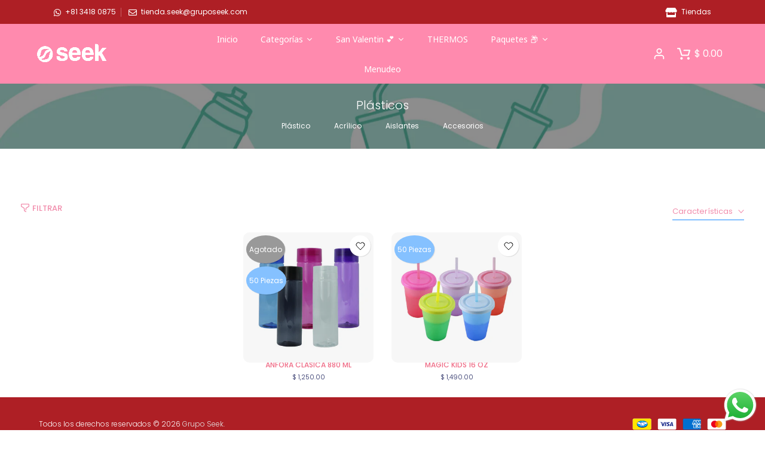

--- FILE ---
content_type: text/css
request_url: https://gruposeek.com/cdn/shop/t/26/assets/collection-products-list.css?v=57716547293134185551743202314
body_size: 715
content:
.is--listview .t4s-product{width:100%!important}.is--listview .t4s-product:not(:first-child){margin-top:0}.is--listview .t4s-product .t4s-product-wrapper{display:-webkit-box;display:-ms-flexbox;display:flex;justify-content:space-between;align-items:center;border-top:0;-ms-flex-align:start;border:1px solid var(--border-color);padding:10px;margin-bottom:0}.is--listview .t4s-product:not(:last-child) .t4s-product-wrapper{border-bottom:none}.is--listview .t4s-product .t4s-product-inner{width:215px;margin-right:30px;min-width:80px;position:relative}.is--listview .t4s-product-inner .t4s-product-sizes{left:0;right:0}.is--listview .t4s-product .t4s-rte{display:block;color:var(--content-cl)}.is--listview .t4s-product .t4s-product-btns2 .t4s-pr-quickview{display:none}.is--listview .t4s-product .t4s-product-info{padding:0;display:-ms-flexbox;display:flex;-ms-flex-align:center;align-items:center;-ms-flex-pack:justify;justify-content:space-between;margin-top:0!important;flex:1 0 0;max-width:calc(100% - 255px);position:static}.is--listview .t4s-product .t4s-product-info .t4s-product-info{flex:1 1 auto}.t4_has_quickview_true .is--listview .t4s-pr-style1 .t4s-product-inner .t4s-pr-group-variable,.t4_has_atc_true .is--listview .t4s-pr-style1 .t4s-product-inner .t4s-pr-group-variable,.is--listview .t4s-product .t4s-product-inner .t4s-pr-group-variable{bottom:5px!important}.is--listview .t4s-product .t4s-product-info .t4s-product-btns{position:static;opacity:1;visibility:visible;flex-direction:column;transform:translateY(0)!important;margin:0 0 0 30px;width:250px;flex:0 0 auto;display:block!important;border:none;padding:0}.is--listview .t4s-product .t4s-product-atc-qty{margin:5px 0}.is--listview .t4s-product .t4s-product-atc-qty,.is--listview .t4s-product .t4s-product-btns>.t4s-pr-addtocart{max-width:100%;display:inline-flex}.is--listview .t4s-product .t4s-product-info .t4s-product-btns>a{margin:5px 0;min-width:130px;width:auto;padding:0 15px;transform:translateY(0)!important;opacity:1;visibility:visible}.is--listview .t4s-product .t4s-product-info .t4s-product-btns .t4s-pr-quickview{height:35px;border:solid 1px;max-width:100%;border-color:var(--border-color);display:inline-flex}.is--listview .t4s-product .t4s-product-info .t4s-product-btns a>span{width:100%;height:100%;transition:opacity .15s,transform .25s,-webkit-transform .25s;display:block}.is--listview .t4s-product .t4s-product-atc-qty .t4s-quantity-wrapper+a,.is--listview .t4s-product .t4s-product-atc-qty>a{width:calc(100% - 80px);padding:0 15px;margin:0}.is--listview .t4s-product .t4s-product-info .t4s-product-btns a .t4s-svg-pr-icon{position:absolute;top:0;bottom:0;left:0;right:0;margin:auto;transform:translateY(100%);display:flex}.is--listview .t4s-product .t4s-product-info .t4s-product-btns a .t4s-svg-pr-icon svg{width:20px;height:20px;height:100%}.is--listview .t4s-product .t4s-product-info .t4s-product-btns a .t4s-text-pr{margin:0;text-transform:unset}.is--listview .t4s-product .t4s-product-info .t4s-product-btns a.t4s-pr-quickview .t4s-text-pr{line-height:33px}.is--listview .t4s-product .t4s-product-sizes{left:0;right:0}.is--listview .t4s-product .t4s-product-info__btns,.is--listview .t4s-pr-style4 .t4s-product-info .t4s-product-info__btns{display:block}.is--listview .t4s-pr-style4 .t4s-product-info .t4s-product-info__inner .t4s-product-btns:not(.t4s-product-info__btns){display:none!important}.is--listview .t4s-product .t4s-product-inner .t4s-pr-quickview,.is--listview .t4s-product .t4s-product-inner .t4s-pr-addtocart,.is--listview .t4s-product .t4s-product-inner .t4s-product-atc-qty,.is--listview .t4s-pr-style1 .t4s-product-inner .t4s-product-btns .t4s-pr-group-btns,.is--listview .t4s-product .t4s-product-info__inner .t4s-product-btns,.is--listview .t4s-product .t4s-product-info__inner .t4s-product-btns2,.is--listview .t4s-pr-style3 .t4s-product-btns .t4s-pr-group-btns,.is--listview .t4s-pr-packery .t4s-product-btns,.is--listview .t4s-pr-style4 .t4s-product-info>.t4s-pr-addtocart,.is--listview .t4s-pr-style4 .t4s-product-info>.t4s-product-atc-qty{display:none}.is--listview .t4s-pr-style5 .t4s-product-info__btns>*:not(.t4s-pr-wishlist){opacity:1;visibility:visible}.is--listview .t4s-pr-style6 .t4s-product-inner .t4s-pr-group-variable{bottom:5px}.is--listview .t4s-product:not(.t4s-pr-style4):not(.t4s-pr-style6) .t4s-product-btns>*{height:33px;line-height:33px}.is--listview .t4s-product:not(.t4s-pr-style4):not(.t4s-pr-style6) .t4s-product-btns>*>*{line-height:33px}.is--listview .t4s-pr-packery .t4s-product-countdown{bottom:10px;top:auto;transform:translateY(0)}.is--listview .t4s-pr-packery .t4s-product-title{color:var(--product-list-title-color)}.is--listview .t4s-pr-packery .t4s-product-vendor a{color:var(--product-list-vendors-color)}.is--listview .t4s-pr-packery .t4s-product-price{color:var(--product-list-price-color)}.is--listview .t4s-pr-packery .t4s-product-price ins{color:var(--product-list-price-sale-color)}.is--listview .t4s-pr-packery .t4s-product-info .t4s-pr-group-variable .t4s-product-sizes{color:var(--size-list-color2)}@media (max-width: 1024px){.is--listview .t4s-product .t4s-product-inner{margin-right:20px}.is--listview .t4s-product .t4s-product-info .t4s-product-btns{margin-left:20px}.is--listview .t4s-product .t4s-product-info{max-width:calc(100% - 235px)}.is--listview .t4s-product .t4s-product-info .t4s-product-btns a .t4s-text-pr{display:block}.is--listview .t4s-product .t4s-product-wrapper{padding:15px}.is--listview .t4s-pr-style3 .t4s-product-btns2{top:10px;bottom:auto;right:10px}.is--listview .t4s-product.t4s-pr-style6 .t4s-product-inner .t4s-product-btns{display:none}.is--listview .t4s-pr-style6 .t4s-product-inner .t4s-pr-group-variable{bottom:40px}.t4_has_quickview_true .is--listview .t4s-pr-style6 .t4s-product-btns2,.t4_has_atc_true .is--listview .t4s-pr-style6 .t4s-product-btns2{bottom:0}.is--listview .t4s-product .t4s-product-info .t4s-product-btns a:hover .t4s-svg-pr-icon{transform:translateY(0)}.is--listview .t4s-product .t4s-product-info .t4s-product-btns a:hover .t4s-text-pr{transform:translateY(-100%)}}@media (max-width: 767px){.is--listview .t4s-product .t4s-product-inner{margin-right:15px}.is--listview .t4s-product .t4s-rte{display:none}.is--listview .t4s-product .t4s-product-info{flex-direction:column}.is--listview .t4s-product .t4s-product-info .t4s-product-btns{margin-left:0}}@media (max-width: 639px){.is--listview .t4s-product .t4s-product-wrapper{padding:10px}.is--listview .t4s-product .t4s-product-inner{margin-right:10px;width:200px}.is--listview .t4s-product .t4s-product-info .t4s-product-btns{margin-left:10px}.is--listview .t4s-product .t4s-product-info{max-width:calc(100% - 210px)}.is--listview .t4s-product .t4s-product-info .t4s-product-btns .t4s-pr-quickview,.is--listview .t4s-product .t4s-product-info .t4s-product-btns>a{min-width:130px;padding:0 10px}.is--listview .t4s-pr-style3 .t4s-product-btns2{top:5px;right:5px}}@media (max-width: 500px){.is--listview .t4s-product .t4s-product-inner{margin-right:10px;width:150px;max-width:50%}.is--listview .t4s-product .t4s-product-info{max-width:calc(100% - 160px)}.is--listview .t4s-product .t4s-product-info{flex-direction:column;align-items:flex-start;text-align:left}.is--listview .t4s-product .t4s-product-info .t4s-product-info__inner{max-width:100%}.is--listview .t4s-product .t4s-product-btns{align-items:flex-start!important}.is--listview .t4s-product .t4s-product-info .t4s-product-btns{margin-left:0;width:auto;display:flex!important;text-align:left}.is--listview .t4s-product .t4s-pr-description{display:none}.is--listview .t4s-product .t4s-product-info .t4s-product-btns .t4s-pr-quickview,.is--listview .t4s-product .t4s-product-info .t4s-product-btns>a{padding:0 15px}}@media (max-width: 360px){.is--listview .t4s-product .t4s-product-inner{width:130px}.is--listview .t4s-product .t4s-product-info{max-width:calc(100% - 140px)}.is--listview .t4s-product .t4s-product-info .t4s-product-btns{width:100%}.is--listview .t4s-product .t4s-product-info .t4s-product-btns .t4s-pr-quickview,.is--listview .t4s-product .t4s-product-info .t4s-product-btns>a{min-width:1px}}@media (-moz-touch-enabled: 0),(hover: hover) and (min-width: 1025px){.is--listview .t4s-product .t4s-product-info .t4s-product-btns .t4s-pr-quickview:hover{border-color:var(--border-color)}.is--listview .t4s-product .t4s-product-btns .t4s-pr-item-btn:hover .t4s-svg-pr-icon{animation:none!important}.is--listview .t4s-product .t4s-product-info .t4s-product-btns a:hover .t4s-svg-pr-icon{transform:translateY(0)}.is--listview .t4s-product .t4s-product-info .t4s-product-btns a:hover .t4s-text-pr{transform:translateY(-100%)}.is--listview .t4s-pr-packery:hover .t4s-product-countdown{transform:translateY(40px)}.is--listview .t4s-pr-packery .t4s-product-title a:hover{color:var(--product-list-title-color-hover)}.is--listview .t4s-pr-packery .t4s-product-vendor a:hover{color:var(--product-list-vendors-color-hover)}}@media (min-width: 1024px){.is--listview .t4s-pr-style7 .t4s-product-info__inner{order:4}.is--listview .t4s-pr-style7 .t4s-product-swatch__info{order:1;min-width:200px;border:4px double var(--border-color);padding:20px;margin-right:30px;text-align:center;border-radius:4px}.is--listview .t4s-product.t4s-pr-style7 .t4s-product-inner .t4s-product-atc-qty{display:inline-flex;margin:0}.is--listview .t4s-product.t4s-pr-style7 .t4s-product-inner .t4s-pr-addtocart{display:block}.is--listview .t4s-product.t4s-pr-style7 .t4s-swatch-grid__list{justify-content:center}}@media (max-width: 768px){.is--listview .t4s-product.t4s-pr-style7 .t4s-product-inner .t4s-product-atc-qty{display:inline-flex;margin:0}.is--listview .t4s-product.t4s-pr-style7 .t4s-product-inner .t4s-pr-addtocart{display:block}.is--listview .t4s-product.t4s-pr-style7 .t4s-product-info{flex-wrap:wrap}.is--listview .t4s-product.t4s-pr-style7 .t4s-product-swatch__info{margin-top:20px}}
/*# sourceMappingURL=/cdn/shop/t/26/assets/collection-products-list.css.map?v=57716547293134185551743202314 */
